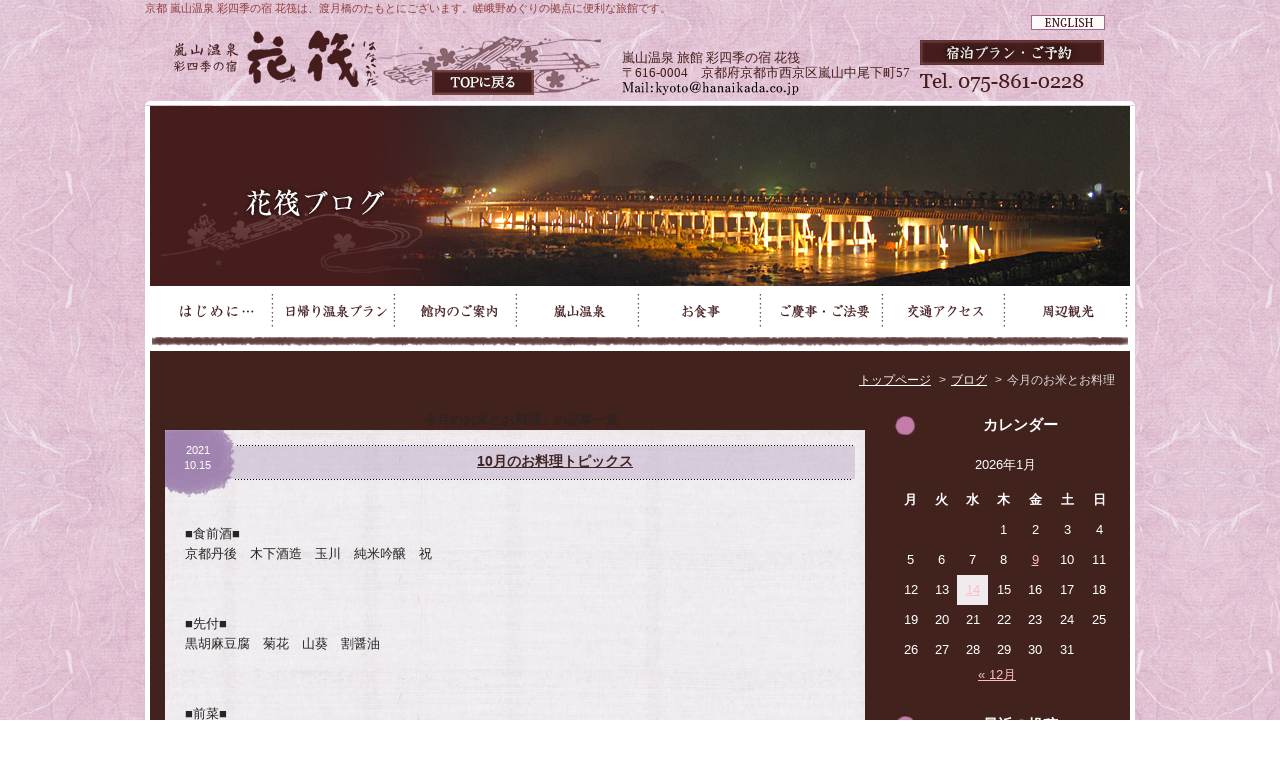

--- FILE ---
content_type: text/html; charset=UTF-8
request_url: http://www.hanaikada.co.jp/blog/category/%E4%BB%8A%E6%9C%88%E3%81%AE%E3%81%8A%E7%B1%B3%E3%81%A8%E3%81%8A%E6%96%99%E7%90%86/page/6/
body_size: 11552
content:
<!DOCTYPE html>
<html lang="ja">
<head prefix="og: http://ogp.me/ns# fb: http://ogp.me/ns/fb# article: http://ogp.me/ns/article#">
<meta charset="utf-8">
<meta name="author" content="嵐山温泉 彩四季の宿 花筏【公式HP】" />
<meta name="Description" content="花筏からのお知らせです。" />
<meta name="Keywords" content="今月のお米とお料理,嵐山温泉 彩四季の宿 花筏【公式HP】" />
<!-- <meta name="viewport" content="width=device-width,initial-scale=1.0" /> -->
<meta name="viewport" content="width=1000">
<meta name="format-detection" content="telephone=no" />
<!-- Google tag (gtag.js) -->
<script async src="https://www.googletagmanager.com/gtag/js?id=G-T4VCSK2R5Q"></script>
<script>
  window.dataLayer = window.dataLayer || [];
  function gtag(){dataLayer.push(arguments);}
  gtag('js', new Date());
  
  gtag('config', 'UA-12133789-1');
  gtag('config', 'G-T4VCSK2R5Q');
</script>
<link rel="canonical" href="http://www.hanaikada.co.jp/blog/category/%e4%bb%8a%e6%9c%88%e3%81%ae%e3%81%8a%e7%b1%b3%e3%81%a8%e3%81%8a%e6%96%99%e7%90%86/page/6/">

<!-- ここからOGP -->
<meta property='og:locale' content='ja_JP'>
<meta property='og:site_name' content='嵐山温泉 彩四季の宿 花筏【公式HP】'>
<meta property="og:title" content="嵐山温泉 彩四季の宿 花筏【公式HP】">
<meta property="og:description" content="花筏からのお知らせです。">
<meta property="og:url" content="http://www.hanaikada.co.jp/blog/category/%e4%bb%8a%e6%9c%88%e3%81%ae%e3%81%8a%e7%b1%b3%e3%81%a8%e3%81%8a%e6%96%99%e7%90%86/page/6/">
<meta property="og:type" content="blog">
<meta property="og:image" content="http://www.hanaikada.co.jp/blog/img/ogp.jpg">
<!-- ここまでOGP -->

<title>今月のお米とお料理 | 嵐山温泉 彩四季の宿 花筏【公式HP】</title>

<link rel="alternate" href="http://www.hanaikada.co.jp/blog/feed/" type="application/rss+xml" title="RSS 2.0" />
<link rel="alternate" href="http://www.hanaikada.co.jp/blog/feed/rss/" type="text/xml" title="RSS .92" />
<link rel="alternate" href="http://www.hanaikada.co.jp/blog/feed/atom/" type="application/atom+xml" title="Atom 0.3" />

<link rel="stylesheet" href="http://www.hanaikada.co.jp/wp/wp-content/themes/hanaikada/style.css" media="all" />

<meta name='robots' content='max-image-preview:large' />
<link rel='dns-prefetch' href='//s.w.org' />
<link rel="alternate" type="application/rss+xml" title="嵐山温泉 彩四季の宿 花筏【公式HP】 &raquo; 今月のお米とお料理 カテゴリーのフィード" href="http://www.hanaikada.co.jp/blog/category/%e4%bb%8a%e6%9c%88%e3%81%ae%e3%81%8a%e7%b1%b3%e3%81%a8%e3%81%8a%e6%96%99%e7%90%86/feed/" />
		<script type="text/javascript">
			window._wpemojiSettings = {"baseUrl":"https:\/\/s.w.org\/images\/core\/emoji\/13.0.1\/72x72\/","ext":".png","svgUrl":"https:\/\/s.w.org\/images\/core\/emoji\/13.0.1\/svg\/","svgExt":".svg","source":{"concatemoji":"http:\/\/www.hanaikada.co.jp\/wp\/wp-includes\/js\/wp-emoji-release.min.js?ver=5.7.14"}};
			!function(e,a,t){var n,r,o,i=a.createElement("canvas"),p=i.getContext&&i.getContext("2d");function s(e,t){var a=String.fromCharCode;p.clearRect(0,0,i.width,i.height),p.fillText(a.apply(this,e),0,0);e=i.toDataURL();return p.clearRect(0,0,i.width,i.height),p.fillText(a.apply(this,t),0,0),e===i.toDataURL()}function c(e){var t=a.createElement("script");t.src=e,t.defer=t.type="text/javascript",a.getElementsByTagName("head")[0].appendChild(t)}for(o=Array("flag","emoji"),t.supports={everything:!0,everythingExceptFlag:!0},r=0;r<o.length;r++)t.supports[o[r]]=function(e){if(!p||!p.fillText)return!1;switch(p.textBaseline="top",p.font="600 32px Arial",e){case"flag":return s([127987,65039,8205,9895,65039],[127987,65039,8203,9895,65039])?!1:!s([55356,56826,55356,56819],[55356,56826,8203,55356,56819])&&!s([55356,57332,56128,56423,56128,56418,56128,56421,56128,56430,56128,56423,56128,56447],[55356,57332,8203,56128,56423,8203,56128,56418,8203,56128,56421,8203,56128,56430,8203,56128,56423,8203,56128,56447]);case"emoji":return!s([55357,56424,8205,55356,57212],[55357,56424,8203,55356,57212])}return!1}(o[r]),t.supports.everything=t.supports.everything&&t.supports[o[r]],"flag"!==o[r]&&(t.supports.everythingExceptFlag=t.supports.everythingExceptFlag&&t.supports[o[r]]);t.supports.everythingExceptFlag=t.supports.everythingExceptFlag&&!t.supports.flag,t.DOMReady=!1,t.readyCallback=function(){t.DOMReady=!0},t.supports.everything||(n=function(){t.readyCallback()},a.addEventListener?(a.addEventListener("DOMContentLoaded",n,!1),e.addEventListener("load",n,!1)):(e.attachEvent("onload",n),a.attachEvent("onreadystatechange",function(){"complete"===a.readyState&&t.readyCallback()})),(n=t.source||{}).concatemoji?c(n.concatemoji):n.wpemoji&&n.twemoji&&(c(n.twemoji),c(n.wpemoji)))}(window,document,window._wpemojiSettings);
		</script>
		<style type="text/css">
img.wp-smiley,
img.emoji {
	display: inline !important;
	border: none !important;
	box-shadow: none !important;
	height: 1em !important;
	width: 1em !important;
	margin: 0 .07em !important;
	vertical-align: -0.1em !important;
	background: none !important;
	padding: 0 !important;
}
</style>
	<link rel='stylesheet' id='wp-block-library-css'  href='http://www.hanaikada.co.jp/wp/wp-includes/css/dist/block-library/style.min.css?ver=5.7.14' type='text/css' media='all' />
<script type='text/javascript' src='http://www.hanaikada.co.jp/wp/wp-includes/js/jquery/jquery.min.js?ver=3.5.1' id='jquery-core-js'></script>
<script type='text/javascript' src='http://www.hanaikada.co.jp/wp/wp-includes/js/jquery/jquery-migrate.min.js?ver=3.3.2' id='jquery-migrate-js'></script>
<script type='text/javascript' src='http://www.hanaikada.co.jp/wp/wp-content/themes/hanaikada/js/setting_option.js?ver=5.7.14' id='js_name-js'></script>
<link rel="https://api.w.org/" href="http://www.hanaikada.co.jp/blog/wp-json/" /><link rel="alternate" type="application/json" href="http://www.hanaikada.co.jp/blog/wp-json/wp/v2/categories/1" /><link rel="EditURI" type="application/rsd+xml" title="RSD" href="http://www.hanaikada.co.jp/wp/xmlrpc.php?rsd" />
<link rel="wlwmanifest" type="application/wlwmanifest+xml" href="http://www.hanaikada.co.jp/wp/wp-includes/wlwmanifest.xml" /> 
<script type="text/javascript">
(function(url){
	if(/(?:Chrome\/26\.0\.1410\.63 Safari\/537\.31|WordfenceTestMonBot)/.test(navigator.userAgent)){ return; }
	var addEvent = function(evt, handler) {
		if (window.addEventListener) {
			document.addEventListener(evt, handler, false);
		} else if (window.attachEvent) {
			document.attachEvent('on' + evt, handler);
		}
	};
	var removeEvent = function(evt, handler) {
		if (window.removeEventListener) {
			document.removeEventListener(evt, handler, false);
		} else if (window.detachEvent) {
			document.detachEvent('on' + evt, handler);
		}
	};
	var evts = 'contextmenu dblclick drag dragend dragenter dragleave dragover dragstart drop keydown keypress keyup mousedown mousemove mouseout mouseover mouseup mousewheel scroll'.split(' ');
	var logHuman = function() {
		if (window.wfLogHumanRan) { return; }
		window.wfLogHumanRan = true;
		var wfscr = document.createElement('script');
		wfscr.type = 'text/javascript';
		wfscr.async = true;
		wfscr.src = url + '&r=' + Math.random();
		(document.getElementsByTagName('head')[0]||document.getElementsByTagName('body')[0]).appendChild(wfscr);
		for (var i = 0; i < evts.length; i++) {
			removeEvent(evts[i], logHuman);
		}
	};
	for (var i = 0; i < evts.length; i++) {
		addEvent(evts[i], logHuman);
	}
})('//www.hanaikada.co.jp/blog/?wordfence_lh=1&hid=36AC6BED2CD70B273FC66D40855DBFEC');
</script></head>
<body>
<!-- ============ header GO ============ -->
<!-- <div id="header">
<h1>花筏からのお知らせです。│京都　嵐山温泉　旅館　花筏</h1>
	<p><a href="http://www.hanaikada.co.jp/"><img src="http://www.hanaikada.co.jp/wp/wp-content/themes/hanaikada/img/logo.gif" alt="京都 嵐山温泉 彩四季の宿　花筏"></a></p>


<div id="head_nav">
	<address>嵐山温泉 旅館 彩四季の宿 花筏<br>〒616-0004　京都府京都市西京区嵐山中尾下町57<br />
	<img src="http://www.hanaikada.co.jp/wp/wp-content/themes/hanaikada/img/mailaddress.png" alt="メールでのお問い合わせはこちら" /></address>
	<ul>
		<li><a href="http://www.hanaikada.co.jp/english/" target="_blank"><img src="http://www.hanaikada.co.jp/wp/wp-content/themes/hanaikada/img/h_btn_english.gif" alt="English Page"></a></li>
		<li><a href="https://reserve.489ban.net/client/hanaikada/0/plan" target="_blank"><img src="http://www.hanaikada.co.jp/wp/wp-content/themes/hanaikada/img/h_btn_reserve.gif" alt="宿泊プラン・ご予約"></a></li>
		<li><img src="http://www.hanaikada.co.jp/wp/wp-content/themes/hanaikada/img/h_tel.gif" alt="お問い合わせ / Tel. 075-861-0228"></li>
	</ul>
</div>
</div> -->

<div id="header">
<h1>京都 嵐山温泉 彩四季の宿 花筏は、渡月橋のたもとにございます。嵯峨野めぐりの拠点に便利な旅館です。</h1>
<p><a href="http://www.hanaikada.co.jp/"><img src="http://www.hanaikada.co.jp/common/img/logo.gif" alt="京都 嵐山温泉 彩四季の宿　花筏" id="logo" /></a></p>
	<a href="http://www.hanaikada.co.jp/" id="b_top"><img src="http://www.hanaikada.co.jp/common/img/btn_top.gif" alt="TOPに戻る"/></a>
    <a href="http://www.hanaikada.co.jp/english/"><img src="http://www.hanaikada.co.jp/common/img/b_english.gif" alt="english page" id="b_english" /></a>
      <address>
        嵐山温泉 旅館 彩四季の宿 花筏<br />
        〒616-0004　京都府京都市西京区嵐山中尾下町57<br />
        <img src="http://www.hanaikada.co.jp/common/img/mailaddress.png" alt="メールでのお問い合わせはこちら" />
    </address>
    <span><a href="https://reserve.489ban.net/client/hanaikada/0/plan" target="_blank"><img src="http://www.hanaikada.co.jp/common/img/btn_reserve.gif" alt="宿泊プラン・ご予約" /></a>
    <img src="http://www.hanaikada.co.jp/common/img/header_inquiry.gif" alt="お問い合わせ / Tel. 075-861-0228" id="inquiry" /></span>
</div>

<!-- ============ header END ============ -->


<!-- ============ contents_wrap GO ============= -->
<div id="contents_wrap">
<img src="http://www.hanaikada.co.jp/wp/wp-content/themes/hanaikada/img/blog_title.jpg" alt="花筏ブログ">

<!-- nav_wrap -->
<div id="gnav">
<ul>
<li id="gn_01"><a href="http://www.hanaikada.co.jp/info/"><img src="http://www.hanaikada.co.jp/wp/wp-content/themes/hanaikada/img/gnav_1.gif" alt="はじめに" height="48"></a></li>
<li id="gn_02"><a href="http://www.hanaikada.co.jp/daytrip/"><img src="http://www.hanaikada.co.jp/wp/wp-content/themes/hanaikada/img/gnav_2.gif" alt="日帰り温泉プラン"></a></li>
<li id="gn_03"><a href="http://www.hanaikada.co.jp/facilities/"><img src="http://www.hanaikada.co.jp/wp/wp-content/themes/hanaikada/img/gnav_3.gif" alt="館内のご案内"></a></li>
<li id="gn_04"><a href="http://www.hanaikada.co.jp/spa/"><img src="http://www.hanaikada.co.jp/wp/wp-content/themes/hanaikada/img/gnav_4.gif" alt="嵐山温泉"></a></li>
<li id="gn_05"><a href="http://www.hanaikada.co.jp/cuisine/"><img src="http://www.hanaikada.co.jp/wp/wp-content/themes/hanaikada/img/gnav_5.gif" alt="お食事"></a></li>
<li id="gn_06"><a href="http://www.hanaikada.co.jp/ceremony/"><img src="http://www.hanaikada.co.jp/wp/wp-content/themes/hanaikada/img/gnav_6.gif" alt="ご慶事・ご法要"></a></li>
<li id="gn_07"><a href="http://www.hanaikada.co.jp/access/"><img src="http://www.hanaikada.co.jp/wp/wp-content/themes/hanaikada/img/gnav_7.gif" alt="交通アクセス"></a></li>
<li id="gn_08"><a href="http://www.hanaikada.co.jp/sightseeing/"><img src="http://www.hanaikada.co.jp/wp/wp-content/themes/hanaikada/img/gnav_8.gif" alt="周辺観光"></a></li>
</ul>
</div>
<!-- nav_wrap -->

<!-- ============ contents GO ============= -->
<div id="contents">
<ol id="breadcrumb" itemscope itemtype="http://schema.org/BreadcrumbList">
<li itemprop="itemListElement" itemscope itemtype="http://schema.org/ListItem"><a href="http://www.hanaikada.co.jp/" itemscope itemtype="http://schema.org/Thing" itemprop="item"><span itemprop="name">トップページ</span></a><meta itemprop="position" content="1" /></li>
<li itemprop="itemListElement" itemscope itemtype="http://schema.org/ListItem"><a href="http://www.hanaikada.co.jp/blog/" itemscope itemtype="http://schema.org/Thing" itemprop="item"><span itemprop="name">ブログ</span></a><meta itemprop="position" content="2" /></li>
<li itemprop="itemListElement" itemscope itemtype="http://schema.org/ListItem"><span itemprop="name">今月のお米とお料理</span><meta itemprop="position" content="3" /></li>
</ol>

<!-- main_area GO -->
<div id="main_area">
<article>


<p>「今月のお米とお料理」の記事一覧</p>


<section>
	<h2 class="post_tit">
		<span>2021
10.15</span>
		<a href="http://www.hanaikada.co.jp/blog/10%e6%9c%88%e3%81%ae%e3%81%8a%e6%96%99%e7%90%86%e3%83%88%e3%83%94%e3%83%83%e3%82%af%e3%82%b9-4/" rel="bookmark" title="10月のお料理トピックス">10月のお料理トピックス</a>
	</h2>
	<div class="post_body"><p style="text-align: left;">■食前酒■<br />
京都丹後　木下酒造　玉川　純米吟醸　祝</p>
<p>&nbsp;</p>
<p style="text-align: left;">■先付■<br />
黒胡麻豆腐　菊花　山葵　割醤油</p>
<p>&nbsp;</p>
<p style="text-align: left;">■前菜■<br />
菊菜　壬生菜浸し　魳小袖寿司　和栗甘露煮<br />
長芋このわた和え　紫ずきん　蟹玄米衣揚げ<br />
銀杏　むかご松葉刺し　いちょう芋　稲穂</p>
<p>&nbsp;</p>
<p style="text-align: left;">■吸い物■<br />
土瓶蒸し<br />
松茸　秋鱧　海老　丁字麩　三つ葉　柚子　酢立</p>
<p>&nbsp;</p>
<p style="text-align: left;">■造り■<br />
活鯛　鮪　縞鯵　紋甲烏賊　京美山湯葉　妻一式</p>
<p>&nbsp;</p>
<p style="text-align: left;">■炊合せ■<br />
秋茄子田舎煮　鰊　小芋　紅葉人参　スナップ豆</p>
<p>&nbsp;</p>
<p style="text-align: left;">■焼物■<br />
鰆杉板焼き　京都牛ロース肉塩焼き　はじかみ</p>
<p>&nbsp;</p>
<p style="text-align: left;">■揚物■<br />
秋鮭フライ　舞茸　いくら　人参ソース</p>
<p>&nbsp;</p>
<p style="text-align: left;">■止酢■<br />
太刀魚塩焼き　蛇腹胡瓜　パプリカ　土佐酢ジュレ</p>
<p>&nbsp;</p>
<p style="text-align: left;">■御飯■<br />
京赤地鶏の五目御飯　香の物　赤出し</p>
<p>&nbsp;</p>
<p style="text-align: left;">■水物■<br />
梨のコンポート　巨峰<br />
※仕入れの都合により、献立内容が異なる場合がございます。</p>
</div>
		<div class="postmeta_txt"><a href="http://www.hanaikada.co.jp/blog/category/%e4%bb%8a%e6%9c%88%e3%81%ae%e3%81%8a%e7%b1%b3%e3%81%a8%e3%81%8a%e6%96%99%e7%90%86/" rel="category tag">今月のお米とお料理</a></div>
	</section>
<section>
	<h2 class="post_tit">
		<span>2021
09.17</span>
		<a href="http://www.hanaikada.co.jp/blog/9%e6%9c%88%e3%81%ae%e3%81%8a%e6%96%99%e7%90%86%e3%83%88%e3%83%94%e3%83%83%e3%82%af%e3%82%b9-2/" rel="bookmark" title="9月のお料理トピックス">9月のお料理トピックス</a>
	</h2>
	<div class="post_body"><p style="text-align: left;">■食前酒■<br />
京都丹後　木下酒造　玉川　純米吟醸　祝</p>
<p style="text-align: left;">■先付■<br />
黒胡麻豆腐　生雲丹　山葵　割醤油</p>
<p style="text-align: left;">■前菜■<br />
金時草浸し　月見玉子　生ハム　とんぶり　いちょう芋<br />
鯖小袖寿司　賀茂茄子田楽　紫ずきん　銀杏　稲穂</p>
<p style="text-align: left;">■吸い物■<br />
秋鱧　松茸　零余子真丈　三つ葉　柚子　菊花仕立て</p>
<p style="text-align: left;">■造り■<br />
天然鯛　鮪　縞鯵　紋甲烏賊　京美山湯葉　妻一式</p>
<p style="text-align: left;">■炊合せ■<br />
秋茄子田舎煮　鰊　小芋　紅葉人参　三度豆</p>
<p style="text-align: left;">■焼物■<br />
子持ち鮎塩焼き　京都牛ロース肉塩焼き　山桃甲州煮　はじかみ　蓼酢</p>
<p style="text-align: left;">■揚物■<br />
蓮根挟み揚げ　万願寺唐辛子　抹茶塩</p>
<p style="text-align: left;">■止酢■<br />
太刀魚南蛮漬け　パプリカ　玉葱　胡瓜　土佐酢ジュレ</p>
<p style="text-align: left;">■御飯■<br />
京赤地鶏の五目御飯　香の物　赤出し</p>
<p style="text-align: left;">■水物■<br />
梨のコンポート　巨峰<br />
※仕入れの都合により、献立内容が異なる場合がございます。</p>
</div>
		<div class="postmeta_txt"><a href="http://www.hanaikada.co.jp/blog/category/%e4%bb%8a%e6%9c%88%e3%81%ae%e3%81%8a%e7%b1%b3%e3%81%a8%e3%81%8a%e6%96%99%e7%90%86/" rel="category tag">今月のお米とお料理</a></div>
	</section>
<section>
	<h2 class="post_tit">
		<span>2021
08.20</span>
		<a href="http://www.hanaikada.co.jp/blog/8%e6%9c%88%e3%81%ae%e3%81%8a%e6%96%99%e7%90%86%e3%83%88%e3%83%94%e3%83%83%e3%82%af%e3%82%b9-3/" rel="bookmark" title="8月のお料理トピックス">8月のお料理トピックス</a>
	</h2>
	<div class="post_body"><p style="text-align: left;">■食前酒■</p>
<p style="text-align: left;">京都丹後　木下酒造　玉川　純米吟醸　祝</p>
<p style="text-align: left;">
<p style="text-align: left;">■先付■</p>
<p style="text-align: left;">玉蜀黍豆腐　生雲丹　じゅん菜　山葵　割醤油</p>
<p style="text-align: left;">
<p style="text-align: left;">■前菜■</p>
<p style="text-align: left;">もずく酢　生ハム　無花果胡麻クリーム掛け　鯖小袖寿司</p>
<p style="text-align: left;">小茄子田楽　川海老唐揚げ　枝豆</p>
<p style="text-align: left;">
<p style="text-align: left;">■吸い物■</p>
<p style="text-align: left;">伊佐木の酒蒸し　冬瓜含め煮　ハス芋　柚子</p>
<p style="text-align: left;">
<p style="text-align: left;">■造り■</p>
<p style="text-align: left;">活鯛　鱧落し　鮪　蛸湯引き　京美山湯葉　妻一式</p>
<p style="text-align: left;">
<p style="text-align: left;">■炊合せ■</p>
<p style="text-align: left;">賀茂茄子オランダ煮　鴨くわ焼き　小芋　平いんげん　木の芽</p>
<p style="text-align: left;">
<p style="text-align: left;">■焼物■</p>
<p style="text-align: left;">鮎塩焼き　京都牛ロース肉塩焼き　九十栂尾煮　はじかみ　蓼酢</p>
<p style="text-align: left;">
<p style="text-align: left;">■揚物■</p>
<p style="text-align: left;">蓮根挟み揚げ　万願寺唐辛子　抹茶塩</p>
<p style="text-align: left;">
<p style="text-align: left;">■止酢■</p>
<p style="text-align: left;">穴子蒲焼き　出し巻き　胡瓜　茗荷　土佐酢ジュレ</p>
<p style="text-align: left;">
<p style="text-align: left;">■御飯■</p>
<p style="text-align: left;">京赤地鶏の五目御飯　香の物　赤出し</p>
<p style="text-align: left;">
<p style="text-align: left;">■水物■</p>
<p style="text-align: left;">桃のコンポート　メロン</p>
<p style="text-align: left;">※仕入れの都合により、献立内容が異なる場合がございます。</p>
</div>
		<div class="postmeta_txt"><a href="http://www.hanaikada.co.jp/blog/category/%e4%bb%8a%e6%9c%88%e3%81%ae%e3%81%8a%e7%b1%b3%e3%81%a8%e3%81%8a%e6%96%99%e7%90%86/" rel="category tag">今月のお米とお料理</a></div>
	</section>
<section>
	<h2 class="post_tit">
		<span>2021
07.03</span>
		<a href="http://www.hanaikada.co.jp/blog/7%e6%9c%88%e3%81%ae%e3%81%8a%e6%96%99%e7%90%86%e3%83%88%e3%83%94%e3%83%83%e3%82%af%e3%82%b9-4/" rel="bookmark" title="7月のお料理トピックス">7月のお料理トピックス</a>
	</h2>
	<div class="post_body"><p style="text-align: left;">■食前酒■<br />
京都丹後　木下酒造　玉川　純米吟醸　祝</p>
<p>&nbsp;</p>
<p style="text-align: left;">■先付■<br />
玉蜀黍豆腐　生雲丹　じゅん菜　山葵　割醤油</p>
<p>&nbsp;</p>
<p style="text-align: left;">■前菜■<br />
もずく酢　伊佐木酒盗焼き　小茄子田楽焼き　鯖小袖寿司　丸十栂尾煮<br />
川海老唐揚げ　枝豆</p>
<p>&nbsp;</p>
<p style="text-align: left;">■吸い物■<br />
鱸酒蒸し　冬瓜含め煮　ヤングコーン　青ずいき　柚子</p>
<p>&nbsp;</p>
<p style="text-align: left;">■造り■<br />
天然鯛　鱧落し　鮪　縞鯵　京美山湯葉　妻一式</p>
<p>&nbsp;</p>
<p style="text-align: left;">■炊合せ■<br />
賀茂茄子オランダ煮　鴨くわ焼き　小芋　アスパラ　木の芽</p>
<p>&nbsp;</p>
<p style="text-align: left;">■焼物■<br />
鮎塩焼き　京都牛ロース塩焼き　山桃甲州煮　はじかみ　蓼酢</p>
<p>&nbsp;</p>
<p style="text-align: left;">■揚物■<br />
鱚天婦羅　蛇籠蓮根　万願寺唐辛子　天出汁</p>
<p>&nbsp;</p>
<p style="text-align: left;">■止酢■<br />
真蛸湯引きぬた和え　胡瓜　茗荷</p>
<p>&nbsp;</p>
<p style="text-align: left;">■御飯■<br />
京都地鶏の五目御飯　香の物　赤出し</p>
<p>&nbsp;</p>
<p style="text-align: left;">■水物■<br />
メロン　巨峰　オレンジ<br />
※仕入れの都合により、献立内容が異なる場合がございます。</p>
</div>
		<div class="postmeta_txt"><a href="http://www.hanaikada.co.jp/blog/category/%e4%bb%8a%e6%9c%88%e3%81%ae%e3%81%8a%e7%b1%b3%e3%81%a8%e3%81%8a%e6%96%99%e7%90%86/" rel="category tag">今月のお米とお料理</a></div>
	</section>
<section>
	<h2 class="post_tit">
		<span>2021
06.18</span>
		<a href="http://www.hanaikada.co.jp/blog/6%e6%9c%88%e3%81%ae%e3%81%8a%e6%96%99%e7%90%86%e3%83%88%e3%83%94%e3%83%83%e3%82%af%e3%82%b9-4/" rel="bookmark" title="6月のお料理トピックス">6月のお料理トピックス</a>
	</h2>
	<div class="post_body"><p style="text-align: left;">■食前酒■<br />
京都丹後　木下酒造　玉川　純米吟醸　祝</p>
<p>&nbsp;</p>
<p style="text-align: left;">■先付■<br />
うすい豆腐　生雲丹　新じゅん菜　山葵　割醤油</p>
<p>&nbsp;</p>
<p style="text-align: left;">■前菜■<br />
もずく酢　伊佐木酒盗焼き　丸十栂尾煮　穴子小袖寿司　めごち玄米衣揚げ<br />
川海老　枝豆</p>
<p>&nbsp;</p>
<p style="text-align: left;">■吸い物■<br />
帆立つみれ　ヤングコーン　ハス芋　柚子　青のり仕立て</p>
<p>&nbsp;</p>
<p style="text-align: left;">■造り■<br />
天然鯛　鮪　縞鯵　紋甲烏賊　京美山湯葉　妻一式</p>
<p>&nbsp;</p>
<p style="text-align: left;">■炊合せ■<br />
丸茄子オランダ煮　鴨くわ焼き　小芋　アスパラ　木の芽</p>
<p>&nbsp;</p>
<p style="text-align: left;">■焼物■<br />
鮎塩焼き　京都牛ロース塩焼き　茶そば　はじかみ　蓼酢</p>
<p>&nbsp;</p>
<p style="text-align: left;">■揚物■<br />
鱚天婦羅　小茄子　南瓜　青唐　天出汁</p>
<p>&nbsp;</p>
<p style="text-align: left;">■止酢■<br />
島貝ぬた和え　胡瓜　　茗荷</p>
<p>&nbsp;</p>
<p style="text-align: left;">■御飯■<br />
京都地鶏の五目御飯　香の物　赤出し</p>
<p>&nbsp;</p>
<p style="text-align: left;">■水物■<br />
メロン　巨峰　オレンジ<br />
※仕入れの都合により、献立内容が異なる場合がございます。</p>
</div>
		<div class="postmeta_txt"><a href="http://www.hanaikada.co.jp/blog/category/%e4%bb%8a%e6%9c%88%e3%81%ae%e3%81%8a%e7%b1%b3%e3%81%a8%e3%81%8a%e6%96%99%e7%90%86/" rel="category tag">今月のお米とお料理</a></div>
	</section>
<section>
	<h2 class="post_tit">
		<span>2021
05.23</span>
		<a href="http://www.hanaikada.co.jp/blog/5%e6%9c%88%e3%81%ae%e3%81%8a%e6%96%99%e7%90%86%e3%83%88%e3%83%94%e3%83%83%e3%82%af%e3%82%b9-2/" rel="bookmark" title="5月のお料理トピックス">5月のお料理トピックス</a>
	</h2>
	<div class="post_body"><p style="text-align: left;">■食前酒■<br />
京都丹後　木下酒造　玉川　純米吟醸　祝</p>
<p style="text-align: left;">■先付■<br />
碓井豆腐　生雲丹　新じゅん菜　山葵　割醤油</p>
<p style="text-align: left;">■前菜■<br />
もずく酢　落とし山芋　穴子小袖寿司　稚鮎山椒煮<br />
桜海老かき揚げ　新じゃが芋コロッケ　一寸豆翡翠煮　小茄子田楽焼き</p>
<p style="text-align: left;">■吸い物■<br />
帆立つみれ　ヤングコーン　おか若布　柚子　青のり仕立て</p>
<p style="text-align: left;">■造り■<br />
天然鯛　鮪赤身　縞鯵　紋甲烏賊　京美山湯葉　妻一式</p>
<p style="text-align: left;">■炊合せ■<br />
めばる煮付け　丸茄子オランダ煮　小芋　アスパラ　木の芽</p>
<p style="text-align: left;">■焼物■<br />
鱸幽庵焼き　京都牛ロース塩焼き　茶そば　はじかみ</p>
<p style="text-align: left;">■揚物■<br />
鱚天婦羅　丸十　南瓜　青唐　天出汁</p>
<p style="text-align: left;">■止酢■<br />
島貝ぬた和え　胡瓜　独活　茗荷</p>
<p style="text-align: left;">■御飯■<br />
筍御飯　香の物　赤出し</p>
<p style="text-align: left;">■水物■<br />
苺　リンゴのコンポート<br />
琥珀ジュレ掛け</p>
<p style="text-align: left;">※仕入れの都合により、献立内容が異なる場合がございます。</p>
</div>
		<div class="postmeta_txt"><a href="http://www.hanaikada.co.jp/blog/category/%e4%bb%8a%e6%9c%88%e3%81%ae%e3%81%8a%e7%b1%b3%e3%81%a8%e3%81%8a%e6%96%99%e7%90%86/" rel="category tag">今月のお米とお料理</a></div>
	</section>
<section>
	<h2 class="post_tit">
		<span>2021
04.06</span>
		<a href="http://www.hanaikada.co.jp/blog/%ef%bc%94%e6%9c%88%e3%81%ae%e3%81%8a%e6%96%99%e7%90%86%e3%83%88%e3%83%94%e3%83%83%e3%82%af%e3%82%b9/" rel="bookmark" title="４月のお料理トピックス">４月のお料理トピックス</a>
	</h2>
	<div class="post_body"><p style="text-align: left;">■食前酒■<br />
京都丹後　木下酒造　玉川　純米吟醸　祝</p>
<p style="text-align: left;">■先付■<br />
筍木の芽和え</p>
<p style="text-align: left;">帆立　蒟蒻</p>
<p style="text-align: left;">■前菜■<br />
碓井豆翡翠煮　桜海老かき揚げ　穴子寿司</p>
<p style="text-align: left;">稚鮎山椒煮　よもぎ麩田楽　新じゃが芋コロッケ</p>
<p style="text-align: left;">■吸い物■</p>
<p style="text-align: left;">筍真丈　海老白扇揚げ　水菜　桜花　青海苔仕立て</p>
<p style="text-align: left;">■造り■<br />
天然油目焼霜造り　鮪　信州サーモン　紋甲烏賊　京美山湯葉　妻一式</p>
<p style="text-align: left;">■蒸し物■<br />
鰆西京漬け道明寺蒸し　針生姜　銀餡掛け</p>
<p style="text-align: left;">■焼物■<br />
めばる菜の花焼き　京都牛ロース塩焼き　茶そば<br />
はじかみ</p>
<p style="text-align: left;">■小鍋■<br />
桜鯛　筍　生若布　蕗　牛蒡　焼豆腐</p>
<p style="text-align: left;">京七味</p>
<p style="text-align: left;">■止酢■<br />
蛍烏賊　蛇腹胡瓜　パプリカ</p>
<p style="text-align: left;">土佐酢ジュレ掛け</p>
<p style="text-align: left;">■御飯■<br />
筍御飯　香の物　赤出し</p>
<p style="text-align: left;">■水物■<br />
苺　リンゴのコンポート<br />
琥珀ジュレ掛け</p>
<p style="text-align: left;">※仕入れの都合により、献立内容が異なる場合がございます。<br />
※今月のお米は京都丹後米です。</p>
</div>
		<div class="postmeta_txt"><a href="http://www.hanaikada.co.jp/blog/category/%e4%bb%8a%e6%9c%88%e3%81%ae%e3%81%8a%e7%b1%b3%e3%81%a8%e3%81%8a%e6%96%99%e7%90%86/" rel="category tag">今月のお米とお料理</a></div>
	</section>
<section>
	<h2 class="post_tit">
		<span>2021
04.06</span>
		<a href="http://www.hanaikada.co.jp/blog/%e4%ba%ac%e9%83%bd%e4%b8%b9%e5%be%8c%e7%b1%b3/" rel="bookmark" title="京都丹後米">京都丹後米</a>
	</h2>
	<div class="post_body"><p>今月よりお食事のお米に京都丹後産のコシヒカリを使用しております。</p>
<p>京都丹後産コシヒカリは、京都府北部で生産されています。</p>
<p>寒暖差の大きい気候、大自然の恵みを受けた土壌、生産者のたゆまぬ努力により</p>
<p>程よい粒感、粘りと強い味、香りを持ったお米になっています。</p>
</div>
		<div class="postmeta_txt"><a href="http://www.hanaikada.co.jp/blog/category/%e4%bb%8a%e6%9c%88%e3%81%ae%e3%81%8a%e7%b1%b3%e3%81%a8%e3%81%8a%e6%96%99%e7%90%86/" rel="category tag">今月のお米とお料理</a></div>
	</section>
<section>
	<h2 class="post_tit">
		<span>2021
03.05</span>
		<a href="http://www.hanaikada.co.jp/blog/3%e6%9c%88%e3%81%ae%e3%81%8a%e6%96%99%e7%90%86%e3%83%88%e3%83%94%e3%83%83%e3%82%af%e3%82%b9-3/" rel="bookmark" title="3月のお料理トピックス">3月のお料理トピックス</a>
	</h2>
	<div class="post_body"><p style="text-align: left;">■食前酒■<br />
京都丹後　木下酒造　玉川　純米吟醸　祝</p>
<p style="text-align: left;">■先付■<br />
筍木の芽和え</p>
<p style="text-align: left;">帆立　蒟蒻</p>
<p style="text-align: left;">■前菜■<br />
菜の花浸し　桜海老かき揚げ　穴子小袖寿司</p>
<p style="text-align: left;">よもぎ麩田楽　白魚雲丹焼　新じゃが芋コロッケ</p>
<p style="text-align: left;">■吸い物■</p>
<p style="text-align: left;">海老つみれ　水菜　桜花　青海苔仕立て</p>
<p style="text-align: left;">■造り■<br />
油目焼霜造り　鮪　針魚　紋甲烏賊　京美山湯葉　妻一式</p>
<p style="text-align: left;">■蒸し物■<br />
鰆西京漬け道明寺蒸し　銀餡掛け</p>
<p style="text-align: left;">■焼物■<br />
桜鱒淡雪仕立て　京都牛ロース塩焼き　茶そば<br />
はじかみ</p>
<p style="text-align: left;">■小鍋■<br />
桜鯛　筍　生若布　蕗　牛蒡　焼豆腐</p>
<p style="text-align: left;">京七味</p>
<p style="text-align: left;">■止酢■<br />
蛍烏賊　蛇腹胡瓜　パプリカ</p>
<p style="text-align: left;">土佐酢ジュレ掛け</p>
<p style="text-align: left;">■御飯■<br />
筍御飯　香の物　赤出し</p>
<p style="text-align: left;">■水物■<br />
苺　リンゴのコンポート<br />
琥珀ジュレ掛け</p>
<p style="text-align: left;">※仕入れの都合により、献立内容が異なる場合がございます。<br />
※今月のお米は京都産　京のかがやきです。</p>
</div>
		<div class="postmeta_txt"><a href="http://www.hanaikada.co.jp/blog/category/%e4%bb%8a%e6%9c%88%e3%81%ae%e3%81%8a%e7%b1%b3%e3%81%a8%e3%81%8a%e6%96%99%e7%90%86/" rel="category tag">今月のお米とお料理</a></div>
	</section>
<section>
	<h2 class="post_tit">
		<span>2021
02.15</span>
		<a href="http://www.hanaikada.co.jp/blog/2%e6%9c%88%e3%81%ae%e3%81%8a%e6%96%99%e7%90%86%e3%83%88%e3%83%94%e3%83%83%e3%82%af%e3%82%b9-3/" rel="bookmark" title="2月のお料理トピックス">2月のお料理トピックス</a>
	</h2>
	<div class="post_body"><p style="text-align: left;">■食前酒■<br />
京都丹後　木下酒造　玉川　純米吟醸　祝</p>
<p style="text-align: left;">■先付■<br />
子持昆布　千枚漬け　法蓮草<br />
いくら　土佐ジュレ掛け</p>
<p style="text-align: left;">■前菜■<br />
蟹玄米衣揚げ　鯖小袖寿司　黒豆松葉刺し<br />
茶ぶり海鼠　鰆西京漬け　烏賊唐墨　姫慈姑<br />
畳鰯雲丹焼き</p>
<p style="text-align: left;">■吸い物■<br />
蛤真丈　小蕪　水菜　京人参　柚子</p>
<p style="text-align: left;">■造り■<br />
虎河豚薄造り　鮪　縞鯵　紋甲烏賊　京美山湯葉　妻一式</p>
<p style="text-align: left;">■炊合せ■<br />
寒鰤煮付け　聖護院大根　海老芋　芹　針生姜</p>
<p style="text-align: left;">■焼物■<br />
笹鰈一夜干し　小松菜ベーコン浸し<br />
はじかみ</p>
<p style="text-align: left;">■小物■<br />
京都牛ロース肉すき焼き　白菜　菊菜<br />
牛蒡　焼き豆腐　九条葱</p>
<p style="text-align: left;">■止酢■<br />
鯧南蛮漬け　胡瓜　パプリカ<br />
加減酢</p>
<p style="text-align: left;">■御飯■<br />
きのこ御飯　香の物　赤出し</p>
<p style="text-align: left;">■水物■<br />
苺　リンゴのコンポート<br />
琥珀ジュレ掛け</p>
<p style="text-align: left;">※仕入れの都合により、献立内容が異なる場合がございます。<br />
※今月のお米は京都産　京のかがやきです。</p>
</div>
		<div class="postmeta_txt"><a href="http://www.hanaikada.co.jp/blog/category/%e4%bb%8a%e6%9c%88%e3%81%ae%e3%81%8a%e7%b1%b3%e3%81%a8%e3%81%8a%e6%96%99%e7%90%86/" rel="category tag">今月のお米とお料理</a></div>
	</section>

<div class="pagenavi_area">
<div class='wp-pagenavi' role='navigation'>
<span class='pages'>Page 6 / 10</span><a class="first" aria-label="First Page" href="http://www.hanaikada.co.jp/blog/category/%E4%BB%8A%E6%9C%88%E3%81%AE%E3%81%8A%E7%B1%B3%E3%81%A8%E3%81%8A%E6%96%99%E7%90%86/">« First</a><a class="previouspostslink" rel="prev" aria-label="Previous Page" href="http://www.hanaikada.co.jp/blog/category/%E4%BB%8A%E6%9C%88%E3%81%AE%E3%81%8A%E7%B1%B3%E3%81%A8%E3%81%8A%E6%96%99%E7%90%86/page/5/">«</a><span class='extend'>...</span><a class="page smaller" title="ページ 4" href="http://www.hanaikada.co.jp/blog/category/%E4%BB%8A%E6%9C%88%E3%81%AE%E3%81%8A%E7%B1%B3%E3%81%A8%E3%81%8A%E6%96%99%E7%90%86/page/4/">4</a><a class="page smaller" title="ページ 5" href="http://www.hanaikada.co.jp/blog/category/%E4%BB%8A%E6%9C%88%E3%81%AE%E3%81%8A%E7%B1%B3%E3%81%A8%E3%81%8A%E6%96%99%E7%90%86/page/5/">5</a><span aria-current='page' class='current'>6</span><a class="page larger" title="ページ 7" href="http://www.hanaikada.co.jp/blog/category/%E4%BB%8A%E6%9C%88%E3%81%AE%E3%81%8A%E7%B1%B3%E3%81%A8%E3%81%8A%E6%96%99%E7%90%86/page/7/">7</a><a class="page larger" title="ページ 8" href="http://www.hanaikada.co.jp/blog/category/%E4%BB%8A%E6%9C%88%E3%81%AE%E3%81%8A%E7%B1%B3%E3%81%A8%E3%81%8A%E6%96%99%E7%90%86/page/8/">8</a><span class='extend'>...</span><a class="nextpostslink" rel="next" aria-label="Next Page" href="http://www.hanaikada.co.jp/blog/category/%E4%BB%8A%E6%9C%88%E3%81%AE%E3%81%8A%E7%B1%B3%E3%81%A8%E3%81%8A%E6%96%99%E7%90%86/page/7/">»</a><a class="last" aria-label="Last Page" href="http://www.hanaikada.co.jp/blog/category/%E4%BB%8A%E6%9C%88%E3%81%AE%E3%81%8A%E7%B1%B3%E3%81%A8%E3%81%8A%E6%96%99%E7%90%86/page/10/">Last »</a>
</div></div>

</article>
</div>
<!-- main_area END -->

<!-- side_area GO -->
<div id="side_area">

<div class="side_block">
<div class="widget_box">
<h3>カレンダー</h3>
<div id="calendar_wrap" class="calendar_wrap"><table id="wp-calendar" class="wp-calendar-table">
	<caption>2026年1月</caption>
	<thead>
	<tr>
		<th scope="col" title="月曜日">月</th>
		<th scope="col" title="火曜日">火</th>
		<th scope="col" title="水曜日">水</th>
		<th scope="col" title="木曜日">木</th>
		<th scope="col" title="金曜日">金</th>
		<th scope="col" title="土曜日">土</th>
		<th scope="col" title="日曜日">日</th>
	</tr>
	</thead>
	<tbody>
	<tr>
		<td colspan="3" class="pad">&nbsp;</td><td>1</td><td>2</td><td>3</td><td>4</td>
	</tr>
	<tr>
		<td>5</td><td>6</td><td>7</td><td>8</td><td><a href="http://www.hanaikada.co.jp/blog/2026/01/09/" aria-label="2026年1月9日 に投稿を公開">9</a></td><td>10</td><td>11</td>
	</tr>
	<tr>
		<td>12</td><td>13</td><td id="today"><a href="http://www.hanaikada.co.jp/blog/2026/01/14/" aria-label="2026年1月14日 に投稿を公開">14</a></td><td>15</td><td>16</td><td>17</td><td>18</td>
	</tr>
	<tr>
		<td>19</td><td>20</td><td>21</td><td>22</td><td>23</td><td>24</td><td>25</td>
	</tr>
	<tr>
		<td>26</td><td>27</td><td>28</td><td>29</td><td>30</td><td>31</td>
		<td class="pad" colspan="1">&nbsp;</td>
	</tr>
	</tbody>
	</table><nav aria-label="前と次の月" class="wp-calendar-nav">
		<span class="wp-calendar-nav-prev"><a href="http://www.hanaikada.co.jp/blog/2025/12/">&laquo; 12月</a></span>
		<span class="pad">&nbsp;</span>
		<span class="wp-calendar-nav-next">&nbsp;</span>
	</nav></div></div>

		<div class="widget_box">

		<h3>最近の投稿</h3>

		<ul>
											<li>
					<a href="http://www.hanaikada.co.jp/blog/%e4%bc%91%e9%a4%a8%e6%97%a5%e3%81%ae%e3%81%8a%e7%9f%a5%e3%82%89%e3%81%9b-7/">休館日のお知らせ</a>
											<span class="post-date">2026年1月14日</span>
									</li>
											<li>
					<a href="http://www.hanaikada.co.jp/blog/%ef%bc%91%e6%9c%88%e3%81%ae%e3%81%8a%e6%96%99%e7%90%86%e3%83%88%e3%83%94%e3%83%83%e3%82%af%e3%82%b9-2/">１月のお料理トピックス</a>
											<span class="post-date">2026年1月9日</span>
									</li>
											<li>
					<a href="http://www.hanaikada.co.jp/blog/%e4%bc%91%e9%a4%a8%e6%97%a5%e3%81%ae%e3%81%8a%e7%9f%a5%e3%82%89%e3%81%9b-6/">休館日のお知らせ</a>
											<span class="post-date">2025年12月17日</span>
									</li>
											<li>
					<a href="http://www.hanaikada.co.jp/blog/%ef%bc%91%ef%bc%92%e6%9c%88%e3%81%ae%e3%81%8a%e6%96%99%e7%90%86%e3%83%88%e3%83%94%e3%83%83%e3%82%af%e3%82%b9/">１２月のお料理トピックス</a>
											<span class="post-date">2025年12月11日</span>
									</li>
											<li>
					<a href="http://www.hanaikada.co.jp/blog/11%e6%9c%88%e3%81%ae%e3%81%8a%e6%96%99%e7%90%86%e3%83%88%e3%83%94%e3%83%83%e3%82%af%e3%82%b9-6/">11月のお料理トピックス</a>
											<span class="post-date">2025年11月13日</span>
									</li>
											<li>
					<a href="http://www.hanaikada.co.jp/blog/%ef%bc%91%ef%bc%90%e6%9c%88%e3%81%ae%e3%81%8a%e6%96%99%e7%90%86%e3%83%88%e3%83%94%e3%83%83%e3%82%af%e3%82%b9-2/">１０月のお料理トピックス</a>
											<span class="post-date">2025年10月8日</span>
									</li>
											<li>
					<a href="http://www.hanaikada.co.jp/blog/%e3%81%8a%e9%a3%9f%e4%ba%8b%e4%bb%98%e3%81%8d%e5%85%a5%e6%b5%b4%e6%96%99%e5%a4%89%e6%9b%b4%e3%81%ae%e3%81%8a%e7%9f%a5%e3%82%89%e3%81%9b/">お食事付き入浴料と貸切露天風呂の料金変更のお知らせ</a>
											<span class="post-date">2025年9月28日</span>
									</li>
											<li>
					<a href="http://www.hanaikada.co.jp/blog/%e8%8a%b1%e7%ad%8f%e3%81%8b%e3%82%89%e3%81%ae%e3%81%8a%e7%9f%a5%e3%82%89%e3%81%9b/">花筏からのお知らせ</a>
											<span class="post-date">2025年9月16日</span>
									</li>
											<li>
					<a href="http://www.hanaikada.co.jp/blog/%e9%80%9a%e4%bf%a1%e9%9a%9c%e5%ae%b3%e3%81%ae%e3%81%8a%e7%9f%a5%e3%82%89%e3%81%9b/">通信障害のお知らせ</a>
											<span class="post-date">2025年9月16日</span>
									</li>
											<li>
					<a href="http://www.hanaikada.co.jp/blog/%e3%80%8c%e5%b5%90%e5%b1%b1%e6%b8%a9%e6%b3%89%e3%80%8d%e6%ba%90%e6%b3%89%e3%83%9d%e3%83%b3%e3%83%97%e6%95%85%e9%9a%9c%e3%81%ab%e3%81%a4%e3%81%84%e3%81%a6%e3%81%ae%e3%81%8a%e7%9f%a5%e3%82%89%e3%81%9b/">「嵐山温泉」源泉ポンプ故障についてのお知らせ</a>
											<span class="post-date">2025年9月16日</span>
									</li>
					</ul>

		</div>
<div class="widget_box">
<h3>カテゴリー</h3>

			<ul>
					<li class="cat-item cat-item-11"><a href="http://www.hanaikada.co.jp/blog/category/kyoto%e3%81%ae%e3%81%82%e3%82%8c%e3%81%93%e3%82%8c/">KYOTOのあれこれ</a> (16)
</li>
	<li class="cat-item cat-item-3"><a href="http://www.hanaikada.co.jp/blog/category/%e3%80%8c%e8%8b%a5%e3%80%8d%e5%a5%b3%e5%b0%86%e3%81%a7%e3%81%99/">「若」女将です</a> (41)
</li>
	<li class="cat-item cat-item-8"><a href="http://www.hanaikada.co.jp/blog/category/%e4%ba%ac%e3%81%bf%e3%82%84%e3%81%92%e3%81%ab%e3%81%a9%e3%81%86%e3%81%a7%e3%81%99%e3%81%8b%ef%bc%9f/">京みやげにどうですか？</a> (10)
</li>
	<li class="cat-item cat-item-1 current-cat"><a aria-current="page" href="http://www.hanaikada.co.jp/blog/category/%e4%bb%8a%e6%9c%88%e3%81%ae%e3%81%8a%e7%b1%b3%e3%81%a8%e3%81%8a%e6%96%99%e7%90%86/">今月のお米とお料理</a> (92)
</li>
	<li class="cat-item cat-item-7"><a href="http://www.hanaikada.co.jp/blog/category/%e5%a4%a9%e6%b0%97%ef%bc%86%e5%ad%a3%e7%af%80/">天気＆季節</a> (34)
</li>
	<li class="cat-item cat-item-5"><a href="http://www.hanaikada.co.jp/blog/category/%e5%a5%b3%e6%80%a7%e7%b5%8c%e5%96%b6%e8%80%85%e3%81%ae%e4%bc%9a%ef%bc%88%ef%bd%8a%ef%bd%8b%ef%bd%8b%ef%bc%89/">女性経営者の会（ＪＫＫ）</a> (6)
</li>
	<li class="cat-item cat-item-4"><a href="http://www.hanaikada.co.jp/blog/category/%e5%ad%a3%e7%af%80%e3%81%ae%e3%82%a4%e3%83%99%e3%83%b3%e3%83%88/">季節のイベント</a> (28)
</li>
	<li class="cat-item cat-item-9"><a href="http://www.hanaikada.co.jp/blog/category/%e5%b5%90%e5%b1%b1%e6%95%a3%e7%ad%96%e3%81%ae%e3%81%8a%e3%81%99%e3%81%99%e3%82%81/">嵐山散策のおすすめ</a> (28)
</li>
	<li class="cat-item cat-item-2"><a href="http://www.hanaikada.co.jp/blog/category/%e8%8a%b1%e7%ad%8f%e3%81%8b%e3%82%89%e3%81%8a%e7%9f%a5%e3%82%89%e3%81%9b/">花筏からお知らせ</a> (88)
</li>
	<li class="cat-item cat-item-6"><a href="http://www.hanaikada.co.jp/blog/category/%e8%8a%b1%e7%ad%8f%e3%81%8b%e3%82%89%e3%81%8a%e7%9f%a5%e3%82%89%e3%81%9b-%e3%81%8a%e7%8c%ae%e7%ab%8b%e2%98%86/">花筏からお知らせ &gt; お献立☆</a> (21)
</li>
			</ul>

			</div>
<div class="widget_box">
<h3>過去の記事</h3>

			<ul>
					<li><a href='http://www.hanaikada.co.jp/blog/2026/01/'>2026年1月</a>&nbsp;(2)</li>
	<li><a href='http://www.hanaikada.co.jp/blog/2025/12/'>2025年12月</a>&nbsp;(2)</li>
	<li><a href='http://www.hanaikada.co.jp/blog/2025/11/'>2025年11月</a>&nbsp;(1)</li>
	<li><a href='http://www.hanaikada.co.jp/blog/2025/10/'>2025年10月</a>&nbsp;(1)</li>
	<li><a href='http://www.hanaikada.co.jp/blog/2025/09/'>2025年9月</a>&nbsp;(7)</li>
	<li><a href='http://www.hanaikada.co.jp/blog/2025/08/'>2025年8月</a>&nbsp;(1)</li>
	<li><a href='http://www.hanaikada.co.jp/blog/2025/07/'>2025年7月</a>&nbsp;(1)</li>
	<li><a href='http://www.hanaikada.co.jp/blog/2025/06/'>2025年6月</a>&nbsp;(5)</li>
	<li><a href='http://www.hanaikada.co.jp/blog/2025/05/'>2025年5月</a>&nbsp;(2)</li>
	<li><a href='http://www.hanaikada.co.jp/blog/2025/04/'>2025年4月</a>&nbsp;(2)</li>
	<li><a href='http://www.hanaikada.co.jp/blog/2025/03/'>2025年3月</a>&nbsp;(2)</li>
	<li><a href='http://www.hanaikada.co.jp/blog/2025/02/'>2025年2月</a>&nbsp;(1)</li>
	<li><a href='http://www.hanaikada.co.jp/blog/2025/01/'>2025年1月</a>&nbsp;(2)</li>
	<li><a href='http://www.hanaikada.co.jp/blog/2024/12/'>2024年12月</a>&nbsp;(3)</li>
	<li><a href='http://www.hanaikada.co.jp/blog/2024/11/'>2024年11月</a>&nbsp;(1)</li>
	<li><a href='http://www.hanaikada.co.jp/blog/2024/10/'>2024年10月</a>&nbsp;(1)</li>
	<li><a href='http://www.hanaikada.co.jp/blog/2024/09/'>2024年9月</a>&nbsp;(2)</li>
	<li><a href='http://www.hanaikada.co.jp/blog/2024/08/'>2024年8月</a>&nbsp;(1)</li>
	<li><a href='http://www.hanaikada.co.jp/blog/2024/07/'>2024年7月</a>&nbsp;(1)</li>
	<li><a href='http://www.hanaikada.co.jp/blog/2024/06/'>2024年6月</a>&nbsp;(1)</li>
	<li><a href='http://www.hanaikada.co.jp/blog/2024/05/'>2024年5月</a>&nbsp;(1)</li>
	<li><a href='http://www.hanaikada.co.jp/blog/2024/04/'>2024年4月</a>&nbsp;(1)</li>
	<li><a href='http://www.hanaikada.co.jp/blog/2024/03/'>2024年3月</a>&nbsp;(1)</li>
	<li><a href='http://www.hanaikada.co.jp/blog/2024/02/'>2024年2月</a>&nbsp;(1)</li>
	<li><a href='http://www.hanaikada.co.jp/blog/2024/01/'>2024年1月</a>&nbsp;(1)</li>
	<li><a href='http://www.hanaikada.co.jp/blog/2023/12/'>2023年12月</a>&nbsp;(1)</li>
	<li><a href='http://www.hanaikada.co.jp/blog/2023/11/'>2023年11月</a>&nbsp;(1)</li>
	<li><a href='http://www.hanaikada.co.jp/blog/2023/10/'>2023年10月</a>&nbsp;(1)</li>
	<li><a href='http://www.hanaikada.co.jp/blog/2023/09/'>2023年9月</a>&nbsp;(1)</li>
	<li><a href='http://www.hanaikada.co.jp/blog/2023/08/'>2023年8月</a>&nbsp;(3)</li>
	<li><a href='http://www.hanaikada.co.jp/blog/2023/07/'>2023年7月</a>&nbsp;(1)</li>
	<li><a href='http://www.hanaikada.co.jp/blog/2023/06/'>2023年6月</a>&nbsp;(1)</li>
	<li><a href='http://www.hanaikada.co.jp/blog/2023/05/'>2023年5月</a>&nbsp;(3)</li>
	<li><a href='http://www.hanaikada.co.jp/blog/2023/04/'>2023年4月</a>&nbsp;(1)</li>
	<li><a href='http://www.hanaikada.co.jp/blog/2023/03/'>2023年3月</a>&nbsp;(2)</li>
	<li><a href='http://www.hanaikada.co.jp/blog/2023/02/'>2023年2月</a>&nbsp;(1)</li>
	<li><a href='http://www.hanaikada.co.jp/blog/2023/01/'>2023年1月</a>&nbsp;(1)</li>
	<li><a href='http://www.hanaikada.co.jp/blog/2022/11/'>2022年11月</a>&nbsp;(1)</li>
	<li><a href='http://www.hanaikada.co.jp/blog/2022/10/'>2022年10月</a>&nbsp;(1)</li>
	<li><a href='http://www.hanaikada.co.jp/blog/2022/09/'>2022年9月</a>&nbsp;(1)</li>
	<li><a href='http://www.hanaikada.co.jp/blog/2022/08/'>2022年8月</a>&nbsp;(1)</li>
	<li><a href='http://www.hanaikada.co.jp/blog/2022/07/'>2022年7月</a>&nbsp;(1)</li>
	<li><a href='http://www.hanaikada.co.jp/blog/2022/06/'>2022年6月</a>&nbsp;(1)</li>
	<li><a href='http://www.hanaikada.co.jp/blog/2022/05/'>2022年5月</a>&nbsp;(1)</li>
	<li><a href='http://www.hanaikada.co.jp/blog/2022/04/'>2022年4月</a>&nbsp;(1)</li>
	<li><a href='http://www.hanaikada.co.jp/blog/2022/03/'>2022年3月</a>&nbsp;(1)</li>
	<li><a href='http://www.hanaikada.co.jp/blog/2022/02/'>2022年2月</a>&nbsp;(1)</li>
	<li><a href='http://www.hanaikada.co.jp/blog/2022/01/'>2022年1月</a>&nbsp;(1)</li>
	<li><a href='http://www.hanaikada.co.jp/blog/2021/12/'>2021年12月</a>&nbsp;(1)</li>
	<li><a href='http://www.hanaikada.co.jp/blog/2021/11/'>2021年11月</a>&nbsp;(1)</li>
	<li><a href='http://www.hanaikada.co.jp/blog/2021/10/'>2021年10月</a>&nbsp;(1)</li>
	<li><a href='http://www.hanaikada.co.jp/blog/2021/09/'>2021年9月</a>&nbsp;(1)</li>
	<li><a href='http://www.hanaikada.co.jp/blog/2021/08/'>2021年8月</a>&nbsp;(1)</li>
	<li><a href='http://www.hanaikada.co.jp/blog/2021/07/'>2021年7月</a>&nbsp;(2)</li>
	<li><a href='http://www.hanaikada.co.jp/blog/2021/06/'>2021年6月</a>&nbsp;(1)</li>
	<li><a href='http://www.hanaikada.co.jp/blog/2021/05/'>2021年5月</a>&nbsp;(1)</li>
	<li><a href='http://www.hanaikada.co.jp/blog/2021/04/'>2021年4月</a>&nbsp;(4)</li>
	<li><a href='http://www.hanaikada.co.jp/blog/2021/03/'>2021年3月</a>&nbsp;(1)</li>
	<li><a href='http://www.hanaikada.co.jp/blog/2021/02/'>2021年2月</a>&nbsp;(1)</li>
	<li><a href='http://www.hanaikada.co.jp/blog/2020/12/'>2020年12月</a>&nbsp;(2)</li>
	<li><a href='http://www.hanaikada.co.jp/blog/2020/11/'>2020年11月</a>&nbsp;(1)</li>
	<li><a href='http://www.hanaikada.co.jp/blog/2020/10/'>2020年10月</a>&nbsp;(2)</li>
	<li><a href='http://www.hanaikada.co.jp/blog/2020/09/'>2020年9月</a>&nbsp;(1)</li>
	<li><a href='http://www.hanaikada.co.jp/blog/2020/07/'>2020年7月</a>&nbsp;(1)</li>
	<li><a href='http://www.hanaikada.co.jp/blog/2020/06/'>2020年6月</a>&nbsp;(1)</li>
	<li><a href='http://www.hanaikada.co.jp/blog/2020/03/'>2020年3月</a>&nbsp;(2)</li>
	<li><a href='http://www.hanaikada.co.jp/blog/2020/02/'>2020年2月</a>&nbsp;(1)</li>
	<li><a href='http://www.hanaikada.co.jp/blog/2019/12/'>2019年12月</a>&nbsp;(1)</li>
	<li><a href='http://www.hanaikada.co.jp/blog/2019/09/'>2019年9月</a>&nbsp;(1)</li>
	<li><a href='http://www.hanaikada.co.jp/blog/2019/08/'>2019年8月</a>&nbsp;(1)</li>
	<li><a href='http://www.hanaikada.co.jp/blog/2019/07/'>2019年7月</a>&nbsp;(1)</li>
	<li><a href='http://www.hanaikada.co.jp/blog/2019/06/'>2019年6月</a>&nbsp;(1)</li>
	<li><a href='http://www.hanaikada.co.jp/blog/2019/02/'>2019年2月</a>&nbsp;(1)</li>
	<li><a href='http://www.hanaikada.co.jp/blog/2019/01/'>2019年1月</a>&nbsp;(1)</li>
	<li><a href='http://www.hanaikada.co.jp/blog/2018/12/'>2018年12月</a>&nbsp;(1)</li>
	<li><a href='http://www.hanaikada.co.jp/blog/2018/11/'>2018年11月</a>&nbsp;(1)</li>
	<li><a href='http://www.hanaikada.co.jp/blog/2018/09/'>2018年9月</a>&nbsp;(1)</li>
	<li><a href='http://www.hanaikada.co.jp/blog/2018/08/'>2018年8月</a>&nbsp;(1)</li>
	<li><a href='http://www.hanaikada.co.jp/blog/2018/07/'>2018年7月</a>&nbsp;(1)</li>
	<li><a href='http://www.hanaikada.co.jp/blog/2018/06/'>2018年6月</a>&nbsp;(1)</li>
	<li><a href='http://www.hanaikada.co.jp/blog/2018/05/'>2018年5月</a>&nbsp;(2)</li>
	<li><a href='http://www.hanaikada.co.jp/blog/2018/04/'>2018年4月</a>&nbsp;(1)</li>
	<li><a href='http://www.hanaikada.co.jp/blog/2018/02/'>2018年2月</a>&nbsp;(1)</li>
	<li><a href='http://www.hanaikada.co.jp/blog/2018/01/'>2018年1月</a>&nbsp;(1)</li>
	<li><a href='http://www.hanaikada.co.jp/blog/2017/12/'>2017年12月</a>&nbsp;(3)</li>
	<li><a href='http://www.hanaikada.co.jp/blog/2017/11/'>2017年11月</a>&nbsp;(1)</li>
	<li><a href='http://www.hanaikada.co.jp/blog/2017/10/'>2017年10月</a>&nbsp;(2)</li>
	<li><a href='http://www.hanaikada.co.jp/blog/2017/09/'>2017年9月</a>&nbsp;(1)</li>
	<li><a href='http://www.hanaikada.co.jp/blog/2016/01/'>2016年1月</a>&nbsp;(1)</li>
	<li><a href='http://www.hanaikada.co.jp/blog/2015/08/'>2015年8月</a>&nbsp;(1)</li>
	<li><a href='http://www.hanaikada.co.jp/blog/2014/09/'>2014年9月</a>&nbsp;(1)</li>
	<li><a href='http://www.hanaikada.co.jp/blog/2014/03/'>2014年3月</a>&nbsp;(1)</li>
	<li><a href='http://www.hanaikada.co.jp/blog/2013/11/'>2013年11月</a>&nbsp;(2)</li>
	<li><a href='http://www.hanaikada.co.jp/blog/2013/10/'>2013年10月</a>&nbsp;(2)</li>
	<li><a href='http://www.hanaikada.co.jp/blog/2013/09/'>2013年9月</a>&nbsp;(4)</li>
	<li><a href='http://www.hanaikada.co.jp/blog/2013/08/'>2013年8月</a>&nbsp;(1)</li>
	<li><a href='http://www.hanaikada.co.jp/blog/2013/07/'>2013年7月</a>&nbsp;(1)</li>
	<li><a href='http://www.hanaikada.co.jp/blog/2013/06/'>2013年6月</a>&nbsp;(2)</li>
	<li><a href='http://www.hanaikada.co.jp/blog/2013/05/'>2013年5月</a>&nbsp;(2)</li>
	<li><a href='http://www.hanaikada.co.jp/blog/2013/04/'>2013年4月</a>&nbsp;(2)</li>
	<li><a href='http://www.hanaikada.co.jp/blog/2013/03/'>2013年3月</a>&nbsp;(3)</li>
	<li><a href='http://www.hanaikada.co.jp/blog/2013/01/'>2013年1月</a>&nbsp;(3)</li>
	<li><a href='http://www.hanaikada.co.jp/blog/2012/12/'>2012年12月</a>&nbsp;(3)</li>
	<li><a href='http://www.hanaikada.co.jp/blog/2012/11/'>2012年11月</a>&nbsp;(2)</li>
	<li><a href='http://www.hanaikada.co.jp/blog/2012/10/'>2012年10月</a>&nbsp;(1)</li>
	<li><a href='http://www.hanaikada.co.jp/blog/2012/09/'>2012年9月</a>&nbsp;(4)</li>
	<li><a href='http://www.hanaikada.co.jp/blog/2012/08/'>2012年8月</a>&nbsp;(4)</li>
	<li><a href='http://www.hanaikada.co.jp/blog/2012/07/'>2012年7月</a>&nbsp;(13)</li>
	<li><a href='http://www.hanaikada.co.jp/blog/2012/06/'>2012年6月</a>&nbsp;(4)</li>
	<li><a href='http://www.hanaikada.co.jp/blog/2012/04/'>2012年4月</a>&nbsp;(4)</li>
	<li><a href='http://www.hanaikada.co.jp/blog/2012/03/'>2012年3月</a>&nbsp;(5)</li>
	<li><a href='http://www.hanaikada.co.jp/blog/2012/02/'>2012年2月</a>&nbsp;(3)</li>
	<li><a href='http://www.hanaikada.co.jp/blog/2012/01/'>2012年1月</a>&nbsp;(3)</li>
	<li><a href='http://www.hanaikada.co.jp/blog/2011/12/'>2011年12月</a>&nbsp;(4)</li>
	<li><a href='http://www.hanaikada.co.jp/blog/2011/11/'>2011年11月</a>&nbsp;(7)</li>
	<li><a href='http://www.hanaikada.co.jp/blog/2011/10/'>2011年10月</a>&nbsp;(6)</li>
	<li><a href='http://www.hanaikada.co.jp/blog/2011/09/'>2011年9月</a>&nbsp;(2)</li>
	<li><a href='http://www.hanaikada.co.jp/blog/2011/08/'>2011年8月</a>&nbsp;(5)</li>
	<li><a href='http://www.hanaikada.co.jp/blog/2011/07/'>2011年7月</a>&nbsp;(6)</li>
	<li><a href='http://www.hanaikada.co.jp/blog/2011/06/'>2011年6月</a>&nbsp;(8)</li>
	<li><a href='http://www.hanaikada.co.jp/blog/2011/05/'>2011年5月</a>&nbsp;(8)</li>
	<li><a href='http://www.hanaikada.co.jp/blog/2011/04/'>2011年4月</a>&nbsp;(6)</li>
	<li><a href='http://www.hanaikada.co.jp/blog/2011/03/'>2011年3月</a>&nbsp;(5)</li>
	<li><a href='http://www.hanaikada.co.jp/blog/2011/02/'>2011年2月</a>&nbsp;(2)</li>
	<li><a href='http://www.hanaikada.co.jp/blog/2011/01/'>2011年1月</a>&nbsp;(7)</li>
	<li><a href='http://www.hanaikada.co.jp/blog/2010/12/'>2010年12月</a>&nbsp;(3)</li>
	<li><a href='http://www.hanaikada.co.jp/blog/2010/11/'>2010年11月</a>&nbsp;(5)</li>
	<li><a href='http://www.hanaikada.co.jp/blog/2010/10/'>2010年10月</a>&nbsp;(7)</li>
	<li><a href='http://www.hanaikada.co.jp/blog/2010/09/'>2010年9月</a>&nbsp;(6)</li>
	<li><a href='http://www.hanaikada.co.jp/blog/2010/08/'>2010年8月</a>&nbsp;(3)</li>
	<li><a href='http://www.hanaikada.co.jp/blog/2010/07/'>2010年7月</a>&nbsp;(7)</li>
	<li><a href='http://www.hanaikada.co.jp/blog/2010/06/'>2010年6月</a>&nbsp;(11)</li>
	<li><a href='http://www.hanaikada.co.jp/blog/2010/05/'>2010年5月</a>&nbsp;(10)</li>
	<li><a href='http://www.hanaikada.co.jp/blog/2010/04/'>2010年4月</a>&nbsp;(10)</li>
	<li><a href='http://www.hanaikada.co.jp/blog/2010/03/'>2010年3月</a>&nbsp;(16)</li>
	<li><a href='http://www.hanaikada.co.jp/blog/2010/02/'>2010年2月</a>&nbsp;(15)</li>
	<li><a href='http://www.hanaikada.co.jp/blog/2010/01/'>2010年1月</a>&nbsp;(10)</li>
			</ul>

			</div>
<div class="widget_box">
<h3>ブログ内検索</h3>
<form role="search" method="get" id="searchform" class="searchform" action="http://www.hanaikada.co.jp/blog/">
				<div>
					<label class="screen-reader-text" for="s">検索:</label>
					<input type="text" value="" name="s" id="s" />
					<input type="submit" id="searchsubmit" value="検索" />
				</div>
			</form></div>
</div>
</div>
<!-- side_area END -->

</div>
</div>
<!-- ============ contents_wrap END ============= -->


<!-- ============ footer_wrap GO ============ -->
<div id="footer_wrap">
<!-- <div id="backtop"><a href="#header_wrap" title="ページのトップへ戻る">↑ページのトップへ戻る</a></div> -->

<div id="fnav_ara">
	<ul id="ft_lang">
		<li><a href="http://www.hanaikada.co.jp/english/" target="_blank"><img src="http://www.hanaikada.co.jp/wp/wp-content/themes/hanaikada/img/f_lnav_1.gif" alt="english"></a></li>
		<li><a href="https://reserve.489ban.net/client/hanaikada/1/plan" target="_blank"><img src="http://www.hanaikada.co.jp/wp/wp-content/themes/hanaikada/img/f_lnav_3.gif" alt="簡体中文"></a></li>
		<li><a href="https://reserve.489ban.net/client/hanaikada/2/plan" target="_blank"><img src="http://www.hanaikada.co.jp/wp/wp-content/themes/hanaikada/img/f_lnav_2.gif" alt="繁体中文"></a></li>
	</ul>
	<ul id="fnav">
		<li><a href="http://www.hanaikada.co.jp/blog"><img src="http://www.hanaikada.co.jp/wp/wp-content/themes/hanaikada/img/fnav_1.gif" alt="花筏ブログ"></a></li>
		<li><a href="http://www.hanaikada.co.jp/sitemap.html"><img src="http://www.hanaikada.co.jp/wp/wp-content/themes/hanaikada/img/fnav_2.gif" alt="サイトマップ"></a></li>
		<li><a href="http://www.hanaikada.co.jp/recruit/"><img src="http://www.hanaikada.co.jp/wp/wp-content/themes/hanaikada/img/fnav_3.gif" alt="求人情報"></a></li>
		<li><a href="#header"><img src="http://www.hanaikada.co.jp/wp/wp-content/themes/hanaikada/img/pagetop.gif" alt="このページの先頭へ"></a></li>
	</ul>
</div>


<footer id="footer">
<div>
	<ul>
	<li><a href="http://www.hanaikada.co.jp/">トップページ</a></li>
	<li><a href="https://reserve.489ban.net/client/hanaikada/0/plan" target="_blank">宿泊プラン・ご予約</a></li>
	<li><a href="http://www.hanaikada.co.jp/daytrip/">日帰り温泉プラン</a></li>
	<li><a href="http://www.hanaikada.co.jp/group/">各種オプション</a></li>
	</ul>
	<ul>
	<li><a href="http://www.hanaikada.co.jp/facilities/">館内のご案内</a></li>
	<li><a href="http://www.hanaikada.co.jp/room/">客室のご案内</a></li>
	<li><a href="http://www.hanaikada.co.jp/spa/">嵐山温泉</a></li>
	<li><a href="http://www.hanaikada.co.jp/cuisine/">お食事</a></li>
	<li><a href="http://www.hanaikada.co.jp/cuisine2/">食のこだわり</a></li>
	</ul>
	<ul>
	<li><a href="http://www.hanaikada.co.jp/ceremony/">ご慶事・ご法要</a></li>
	<li><a href="http://www.hanaikada.co.jp/access/">交通アクセス</a></li>
	<li><a href="http://www.hanaikada.co.jp/sightseeing/">周辺観光</a></li>
	<li><a href="http://www.hanaikada.co.jp/sightseeing/arashiyama.html">嵐山の見所</a></li>
	</ul>
	<ul>
	<li><a href="http://www.hanaikada.co.jp/link/">おすすめリンク</a></li>
	<li><a href="http://www.hanaikada.co.jp/privilege/" onclick="window.open(this.href, null, 'width=700, height=500, menubar=no, toolbar=no, scrollbars=yes'); return false;">ホームページ予約特典</a></li>
	<li><a href="http://www.hanaikada.co.jp/blog/">花筏ブログ</a></li>
	<li><a href="http://www.hanaikada.co.jp/privacy/">プライバシーポリシー</a></li>
	</ul>
</div>

	<address>
		<img src="http://www.hanaikada.co.jp/wp/wp-content/themes/hanaikada/img/ft_logo.png" alt="京都 嵐山温泉 彩四季の宿 花筏 TEL:075-861-0228">
		<span>嵐山温泉　彩四季の宿　花筏<br>〒616-0004　京都府京都市西京区嵐山中尾下町57</span>
	</address>

	<p id="copyright">COPYRIGHT &copy; <script type="text/javascript">myDate= new Date();myYear=myDate.getFullYear();document.write(myYear);</script> 嵐山温泉 彩四季の宿 花筏【公式HP】. ALL RIGHTS RESERVED</p>
	</footer>

</div>
<!-- ============ footer_wrap END ============ -->
<script type='text/javascript' src='http://www.hanaikada.co.jp/wp/wp-includes/js/wp-embed.min.js?ver=5.7.14' id='wp-embed-js'></script>
<script type="text/javascript">
var gaJsHost = (("https:" == document.location.protocol) ? "https://ssl." : "http://www.");
document.write(unescape("%3Cscript src='" + gaJsHost + "google-analytics.com/ga.js' type='text/javascript'%3E%3C/script%3E"));
</script>
<script type="text/javascript">
try {
var pageTracker = _gat._getTracker("UA-12133789-1");
pageTracker._trackPageview();
} catch(err) {}</script>
</body>
</html>


--- FILE ---
content_type: text/css
request_url: http://www.hanaikada.co.jp/wp/wp-content/themes/hanaikada/css/base.css
body_size: 1119
content:
@charset "utf-8";
/* ===================================================
Base CSS / ヘッダー・Gナビ・フッター用CSS
====================================================== */
body { background:url(../img/bg.jpg); text-align:center; }
#container {
	color:#451d1d;
	font-size:0.8em;
	line-height:1.8em;
	text-align:left;
	margin:0 auto;
	width:990px;
}
#container div {text-align:left;}


/* ---------------------------------------------------
	Header
------------------------------------------------------ */

#header {
	width:990px;
	text-align: left;
	display:inline-block;
	background:url(../img/header_bg.gif) no-repeat left bottom;
	font-family:"ＭＳ Ｐ明朝", "MS PMincho", "ヒラギノ明朝 Pro W3", "Hiragino Mincho Pro", serif;
}
#header span {
	float:left;
	font-size:11px;
	font-weight:normal;
	color:#913d3d;
	height:auto;
}
#header h1 { float:left;
	font-size:11px;
	font-weight:normal;
	color:#913d3d;
	height:auto;
}
#header p {
	clear:both;
	float:left;
	display:block;
	height:68px;
	margin:10px 0;
	width:237px;
}
#header #b_top{
	position: relative;
	top: 70px;
	right: 239px;
}
#header #b_english {
	float:right;
	margin-top:-10px;
	padding:0 30px 0 0;
}
#header address {
	width:290px;
	float:left;
	font-style: normal;
	line-height:1.2em;
	padding:25px 0 0 240px;
	color: #451d1d;
}
#header span {
	display:block;
	float:right;
	padding:10px 30px 0 0;
	width:185px;
}
#header span img { margin-bottom:8px; float: left; }


/* ---------------------------------------------------
	G-nav
------------------------------------------------------ */
#gnav{
	margin: 0 auto 5px; padding: 0 0 12px; width: 976px;
	background: url(../img/gnav_bg.gif) no-repeat center bottom;
}
#gnav li{
	float: left;
	background: url(../img/gnav_li_bg.gif) no-repeat right center;
}
#gnav a{ display:block;}
#gnav a:hover{ background: url(../img/gnav_hvr_bg.gif) no-repeat center center;}


/* ---------------------------------------------------
	Footer
------------------------------------------------------ */
#footer_wrap{
	margin: 0; padding: 0; width: 100%;
	font-family:"ＭＳ Ｐ明朝", "MS PMincho", "ヒラギノ明朝 Pro W3", "Hiragino Mincho Pro", serif;
}

#fnav_ara{ margin: 0 auto 20px; width: 990px;}
#fnav_ara #ft_lang{ width: 220px; float: left;}
#fnav_ara #ft_lang li{ display: inline-block; margin-right: 10px;}
#fnav_ara #fnav{ width: 655px; float: right;}
#fnav_ara #fnav li{ display: inline-block; margin-left: 10px;}

#footer{
	clear: both; margin: 0 auto 15px; width: 990px;
	background: url(../img/footer_bg.gif) no-repeat right bottom;
}

#footer > div{ width: 455px; float: left;}
#footer > div ul{ margin: 0 0 10px; font-size: 12px; line-height: 1;}
#footer > div li{ display: inline-block; padding: 0 5px; border-right: 1px solid #555;}
#footer > div li a{ text-decoration: none;}
#footer > div li a:hover{ text-decoration: underline;}

#footer address{ display: block; width: 535px; float: right; font-style: normal; line-height: 1.4;}
#footer address img{ display: block; float: right;}
#footer address span{ display: inline-block; padding-top: 7px;}

#copyright{ clear: both; display: block; padding-bottom: 100px; color: #87406d; text-align: right;}


/* ---------------------------------------------------
	clear
------------------------------------------------------ */
#header:after,
#head_nav:after,
#gnav:after,
#contents:after,
#fnav_ara:after,
#footer:after,
address:after { content: "."; display: block; height: 0px; clear: both; visibility: hidden; font-size: 0;}


--- FILE ---
content_type: text/css
request_url: http://www.hanaikada.co.jp/wp/wp-content/themes/hanaikada/css/article.css
body_size: 1866
content:
@charset "utf-8";
/* ===================================================
Article CSS / 記事＆固定ページ用CSS
====================================================== */
/* ---------------------------------------------------
	記事内共通要素
------------------------------------------------------ */
#main_area section{ margin: 0 0 35px; padding-bottom: 20px; background: url(../img/post_bg.gif) repeat;}
#main_area .post_body{ margin: 0 20px 15px; line-height: 1.6;}
#main_area .postmeta_txt{ padding: 5px 10px; font-size: 12px; text-align: right;}


/* ---------------------------------------------------
	見出し
------------------------------------------------------ */
#main_area section h2,
#main_area section h3,
#main_area section h4,
#main_area section h5,
#main_area section h6{ clear: both; font-weight: 400; line-height: 1.4;}

#main_area section h2{ margin: 0 0 20px; font-size: 14px;}
#main_area section h3{ margin: 20px 0; font-size: 14px;}
#main_area section h4,
#main_area section h5,
#main_area section h6{ margin: 15px 0; ont-size: 14px;}

#main_area section h2.post_tit{
	margin: 0 0 20px; min-height: 74px;
	background: url(../img/post_tit_bg.gif) no-repeat left top;
}
#main_area section h2.post_tit:after {
	clear: both; content: "."; display: block; height: 0;
	font-size: 0; visibility: hidden;
}
#main_area section h2.post_tit span{
	display: block; float: left; margin-right: 15px; padding: 13px 0; width: 65px;
	color: #fff; font-size: 11px; text-align: center; box-sizing: border-box;
}
#main_area section h2.post_tit a{
	display: inline-block; margin-top: 22px; color: #412525;
	font-size: 14px; font-weight: bold;
}

#main_area section.note h2{
	margin: 0 0 20px; min-height: 74px;
	background: url(../img/post_tit_bg.gif) no-repeat left top;
}
#main_area section.note h2 span{
	display: inline-block; margin: 22px 0 0 80px; color: #412525;
	font-size: 14px; font-weight: bold;
}


/* ---------------------------------------------------
	画像
------------------------------------------------------ */
.post_body img{ margin: 0 0 10px; max-width: 100%;}
.post_body img.alignnone  { display: block; margin: 0 0 10px;}
.post_body img.aligncenter{ display: block; margin: 0 auto 10px; text-align: center;}
.post_body img.alignleft  { display: block; margin: 0 10px 10px 0; float: left;}
.post_body img.alignright { display: block; margin: 0 0 10px 10px; float: right;}


/* ---------------------------------------------------
	段落・リスト・水平線
------------------------------------------------------ */
.post_body p { clear:both; margin: 0 0 15px;}

.post_body ul   { clear:both; margin: 15px 10px 25px 30px; list-style: disc;}
.post_body ul li ul{ margin: 0 0 15px;}

.post_body ol   { clear:both; margin: 10px 10px 15px 30px; list-style: decimal;}
.post_body ol li{ margin: 0 0 3px; padding: 0; line-height: 1.6; background: none;}

.post_body hr {
	clear: both; display: block; padding: 10px 0;
	border-top: 1px dotted #eee; border-bottom: 1px solid #fff;
}


/* ---------------------------------------------------
	引用文
------------------------------------------------------ */
.post_body blockquote{
	clear:both; margin: 15px 10px; padding: 10px; border: 2px solid #41221d;
	-moz-border-radius: 5px; -webkit-border-radius: 5px; -khtml-border-radius: 5px; border-radius: 5px;
}
.post_body blockquote p{ margin: 0;}


/* ---------------------------------------------------
	定義リスト
------------------------------------------------------ */
.post_body dl{ clear:both; margin: 15px 10px 25px; line-height: 1.6;}
.post_body dt{ margin: 0; padding: 0 10px; font-weight: 400; line-height: 2; border-left: 5px solid #41221d;}
.post_body dd{ margin: 0 0 10px; padding: 10px;}
.post_body dd p  { margin: 0;}
.post_body dd ul { margin: 5px 0 10px;}
.post_body dd ol { margin: 5px 0 10px 20px;}


/* ---------------------------------------------------
	テーブル
------------------------------------------------------ */
.post_body table{
	clear:both; margin: 15px auto 25px; width: 98%; line-height: 1.6;
	border-collapse: collapse; border-spacing: 0; border: solid 1px #ccc;
}
.post_body table th{ padding: 5px; border: solid 1px #ccc; background: #f5f5f5;}
.post_body table td{ padding: 5px; border: solid 1px #ccc;}


/* ---------------------------------------------------
	コメント ※使わない場合は削除して下さい。
------------------------------------------------------ */
#comments{ clear: both; margin: 0; padding: 25px 0; color: #ddd;}
#comments h2,
#comments h3{ margin: 0 10px 20px; font-size: 16px; border-bottom: 1px solid #ddd;}

#comments ol { margin: 10px 10px 35px; list-style: none;}
#comments ol li { padding: 1px 0; border-bottom: 1px dotted #ddd;}
#comments ol li .comment-body { padding:15px 10px 15px 80px; position: relative;}
#comments ol.children { margin: 10px; border-top: 1px dotted #ddd;}
#comments ol.children .comment-body { margin: 1px 0; background: #f5f5f5;}
#comments a{ color: #fff;}

#comments img.avatar { top: 10px; left: 10px; position: absolute;}
#comments .comment-author,
#comments .comment-meta,
#comments .commentmetadata,
#comments p{ margin: 0 0 10px;}

#commentform{ margin: 0 10px 25px; padding: 15px;}
#commentform p    { margin: 0 15px 15px;}
#commentform label{ display: block; margin: 0 0 10px;}

#commentform input,
#commentform textarea{
	margin:0 auto; padding: 5px 3px; width: 98%; max-width: 98%;
	border: 1px solid #ddd; box-sizing:border-box;
}


/* ---------------------------------------------------
	記事リスト
------------------------------------------------------ */
.post_list{ margin: 15px 0 35px; list-style: disc;}
.post_list li{
	margin: 0 0 3px; padding: 5px 10px; color: #787878;
	line-height: 1.6; border-bottom: 1px dotted #aaa;
}


/* ---------------------------------------------------
	記事ナビ（記事詳細ページ内 / 前後の記事へのリンク）
------------------------------------------------------ */
.article_nav       { margin: 15px 0 30px; width: 100%; color: #ddd; font-size: 13px; line-height: 1.6; overflow: hidden;}
.article_nav:after { content: "."; display: block; height: 0px; clear: both; visibility: hidden; font-size: 0;}

.article_nav ul { list-style: none;}
.article_nav li.prev { width: 45%; float: left; text-align:left; background: none;}
.article_nav li.next { width: 45%; float: right; text-align:right; background: none;}

.article_nav a{ color: #fff;}


/* ---------------------------------------------------
	ページナビ（プラグイン）
------------------------------------------------------ */
.pagenavi_area       { clear: both; margin: 0 0 25px; padding: 0; width: 100%; font-size: 13px; text-align: center;}
.pagenavi_area:after { content: "."; display: block; height: 0px; clear: both; visibility: hidden; font-size: 0;}

.wp-pagenavi { clear: both; display: inline-block; color: #ddd;}
.wp-pagenavi span { display: block; float: left; margin: 2px; padding: 2px 5px; text-decoration: none;}
.wp-pagenavi a    { display: block; float: left; margin: 2px; padding: 2px 5px; color: #efebee; text-decoration: none; background: #41221d; border: 1px solid #41221d;}
.wp-pagenavi a:hover { color: #efebee; text-decoration: none; background: #41221d; border: 1px solid #efebee;}
.wp-pagenavi span.current { color: #41221d; background: #efebee; border: 1px solid #efebee;}


/* ---------------------------------------------------
	clear
------------------------------------------------------ */

#main_area section:after,
#main_area .post_body:after,
.post_body p:after,
.post_body ul:after,
.post_body ol:after,
.post_body hr:after,
#comments ol li:after, {
	content: "."; display: block; height: 0px;
	clear: both; visibility: hidden; font-size: 0;
}


--- FILE ---
content_type: application/x-javascript
request_url: http://www.hanaikada.co.jp/wp/wp-content/themes/hanaikada/js/setting_option.js?ver=5.7.14
body_size: 505
content:
/* --------------------------------------------------------
	[Setting Option] ※全体に関わるものだけ記載
-------------------------------------------------------- */
jQuery(document).ready(function() {

	/* 電話番号へのリンク指定
	-------------------------------------------------------- */
	if(!navigator.userAgent.match(/(iPhone|iPad|Android)/)){
		jQuery("a.tel-link").each(function(){
			jQuery(this).replaceWith('<span class="tel-link">' + jQuery(this).html() + '</span>');
		});
	}
	
	/* スムーススクロール
	-------------------------------------------------------- */
	jQuery('a[href^=#]').click(function(){
		var speed = 500;
		var href= jQuery(this).attr("href");
		var target = jQuery(href == "#" || href == "" ? 'html' : href);
		var position = target.offset().top;
		jQuery("html, body").animate({scrollTop:position}, speed, "swing");
		return false;
	});
});
